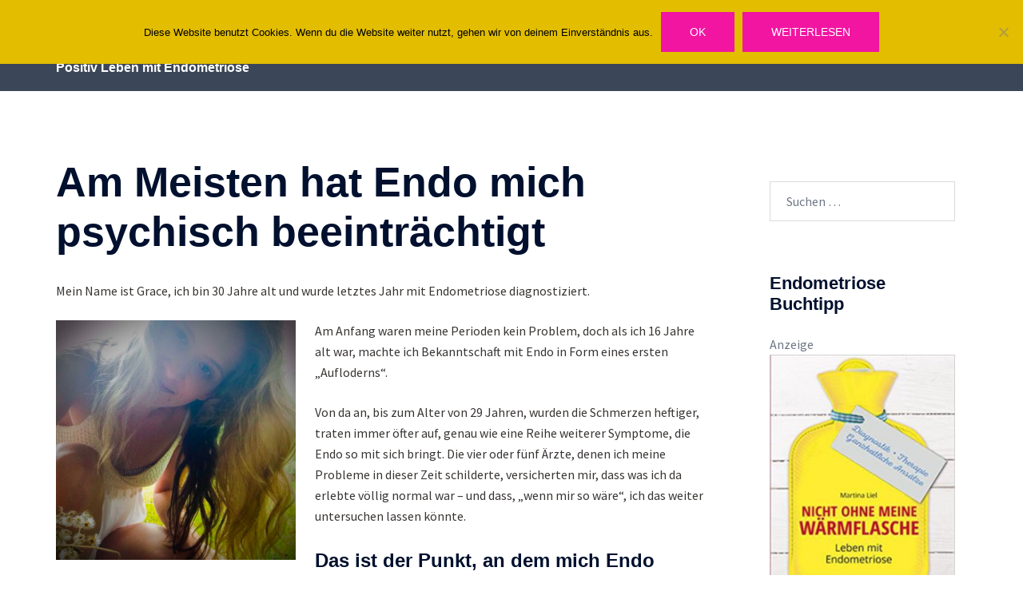

--- FILE ---
content_type: text/html; charset=UTF-8
request_url: https://www.endohilfe.de/erfahrungsberichte/gracie-kerr/
body_size: 18378
content:
<!DOCTYPE html>
<html lang="de">
<head>
<meta charset="UTF-8">
<meta name="viewport" content="width=device-width, initial-scale=1">
<link rel="profile" href="http://gmpg.org/xfn/11">
<link rel="pingback" href="https://www.endohilfe.de/xmlrpc.php">

<title>Am Meisten hat Endo mich psychisch beeinträchtigt &#8211; EndoHilfe</title>
<link href="https://www.endohilfe.de/wp-content/plugins/shariff-sharing/dep/shariff.complete.css" rel="stylesheet">
<meta name='robots' content='max-image-preview:large' />
	<style>img:is([sizes="auto" i], [sizes^="auto," i]) { contain-intrinsic-size: 3000px 1500px }</style>
	<link rel='dns-prefetch' href='//fonts.googleapis.com' />
<link rel="alternate" type="application/rss+xml" title="EndoHilfe &raquo; Feed" href="https://www.endohilfe.de/feed/" />
<link rel="alternate" type="application/rss+xml" title="EndoHilfe &raquo; Kommentar-Feed" href="https://www.endohilfe.de/comments/feed/" />

<link rel="alternate" type="application/rss+xml" title="Podcast Feed: EndoHilfe (MP3 Feed)" href="https://www.endohilfe.de/feed/mp3/" />
<link rel="alternate" type="application/rss+xml" title="Podcast Feed: EndoHilfe (AAC-Feed)" href="https://www.endohilfe.de/feed/aac/" />
<link rel="alternate" type="application/rss+xml" title="Podcast Feed: EndoHilfe (OPUS-Feed)" href="https://www.endohilfe.de/feed/opus/" />
<link rel='stylesheet' id='podlove-frontend-css-css' href='https://www.endohilfe.de/wp-content/plugins/podlove-podcasting-plugin-for-wordpress/css/frontend.css?ver=1.0' type='text/css' media='all' />
<link rel='stylesheet' id='podlove-admin-font-css' href='https://www.endohilfe.de/wp-content/plugins/podlove-podcasting-plugin-for-wordpress/css/admin-font.css?ver=4.3.0' type='text/css' media='all' />
<link rel='stylesheet' id='sydney-bootstrap-css' href='https://www.endohilfe.de/wp-content/themes/sydney/css/bootstrap/bootstrap.min.css?ver=1' type='text/css' media='all' />
<link rel='stylesheet' id='wp-block-library-css' href='https://www.endohilfe.de/wp-includes/css/dist/block-library/style.min.css?ver=6.8.3' type='text/css' media='all' />
<style id='wp-block-library-inline-css' type='text/css'>
.wp-block-image.is-style-sydney-rounded img { border-radius:30px; }
.wp-block-gallery.is-style-sydney-rounded img { border-radius:30px; }
</style>
<style id='global-styles-inline-css' type='text/css'>
:root{--wp--preset--aspect-ratio--square: 1;--wp--preset--aspect-ratio--4-3: 4/3;--wp--preset--aspect-ratio--3-4: 3/4;--wp--preset--aspect-ratio--3-2: 3/2;--wp--preset--aspect-ratio--2-3: 2/3;--wp--preset--aspect-ratio--16-9: 16/9;--wp--preset--aspect-ratio--9-16: 9/16;--wp--preset--color--black: #000000;--wp--preset--color--cyan-bluish-gray: #abb8c3;--wp--preset--color--white: #ffffff;--wp--preset--color--pale-pink: #f78da7;--wp--preset--color--vivid-red: #cf2e2e;--wp--preset--color--luminous-vivid-orange: #ff6900;--wp--preset--color--luminous-vivid-amber: #fcb900;--wp--preset--color--light-green-cyan: #7bdcb5;--wp--preset--color--vivid-green-cyan: #00d084;--wp--preset--color--pale-cyan-blue: #8ed1fc;--wp--preset--color--vivid-cyan-blue: #0693e3;--wp--preset--color--vivid-purple: #9b51e0;--wp--preset--color--global-color-1: var(--sydney-global-color-1);--wp--preset--color--global-color-2: var(--sydney-global-color-2);--wp--preset--color--global-color-3: var(--sydney-global-color-3);--wp--preset--color--global-color-4: var(--sydney-global-color-4);--wp--preset--color--global-color-5: var(--sydney-global-color-5);--wp--preset--color--global-color-6: var(--sydney-global-color-6);--wp--preset--color--global-color-7: var(--sydney-global-color-7);--wp--preset--color--global-color-8: var(--sydney-global-color-8);--wp--preset--color--global-color-9: var(--sydney-global-color-9);--wp--preset--gradient--vivid-cyan-blue-to-vivid-purple: linear-gradient(135deg,rgba(6,147,227,1) 0%,rgb(155,81,224) 100%);--wp--preset--gradient--light-green-cyan-to-vivid-green-cyan: linear-gradient(135deg,rgb(122,220,180) 0%,rgb(0,208,130) 100%);--wp--preset--gradient--luminous-vivid-amber-to-luminous-vivid-orange: linear-gradient(135deg,rgba(252,185,0,1) 0%,rgba(255,105,0,1) 100%);--wp--preset--gradient--luminous-vivid-orange-to-vivid-red: linear-gradient(135deg,rgba(255,105,0,1) 0%,rgb(207,46,46) 100%);--wp--preset--gradient--very-light-gray-to-cyan-bluish-gray: linear-gradient(135deg,rgb(238,238,238) 0%,rgb(169,184,195) 100%);--wp--preset--gradient--cool-to-warm-spectrum: linear-gradient(135deg,rgb(74,234,220) 0%,rgb(151,120,209) 20%,rgb(207,42,186) 40%,rgb(238,44,130) 60%,rgb(251,105,98) 80%,rgb(254,248,76) 100%);--wp--preset--gradient--blush-light-purple: linear-gradient(135deg,rgb(255,206,236) 0%,rgb(152,150,240) 100%);--wp--preset--gradient--blush-bordeaux: linear-gradient(135deg,rgb(254,205,165) 0%,rgb(254,45,45) 50%,rgb(107,0,62) 100%);--wp--preset--gradient--luminous-dusk: linear-gradient(135deg,rgb(255,203,112) 0%,rgb(199,81,192) 50%,rgb(65,88,208) 100%);--wp--preset--gradient--pale-ocean: linear-gradient(135deg,rgb(255,245,203) 0%,rgb(182,227,212) 50%,rgb(51,167,181) 100%);--wp--preset--gradient--electric-grass: linear-gradient(135deg,rgb(202,248,128) 0%,rgb(113,206,126) 100%);--wp--preset--gradient--midnight: linear-gradient(135deg,rgb(2,3,129) 0%,rgb(40,116,252) 100%);--wp--preset--font-size--small: 13px;--wp--preset--font-size--medium: 20px;--wp--preset--font-size--large: 36px;--wp--preset--font-size--x-large: 42px;--wp--preset--spacing--20: 10px;--wp--preset--spacing--30: 20px;--wp--preset--spacing--40: 30px;--wp--preset--spacing--50: clamp(30px, 5vw, 60px);--wp--preset--spacing--60: clamp(30px, 7vw, 80px);--wp--preset--spacing--70: clamp(50px, 7vw, 100px);--wp--preset--spacing--80: clamp(50px, 10vw, 120px);--wp--preset--shadow--natural: 6px 6px 9px rgba(0, 0, 0, 0.2);--wp--preset--shadow--deep: 12px 12px 50px rgba(0, 0, 0, 0.4);--wp--preset--shadow--sharp: 6px 6px 0px rgba(0, 0, 0, 0.2);--wp--preset--shadow--outlined: 6px 6px 0px -3px rgba(255, 255, 255, 1), 6px 6px rgba(0, 0, 0, 1);--wp--preset--shadow--crisp: 6px 6px 0px rgba(0, 0, 0, 1);}:root { --wp--style--global--content-size: 740px;--wp--style--global--wide-size: 1140px; }:where(body) { margin: 0; }.wp-site-blocks { padding-top: var(--wp--style--root--padding-top); padding-bottom: var(--wp--style--root--padding-bottom); }.has-global-padding { padding-right: var(--wp--style--root--padding-right); padding-left: var(--wp--style--root--padding-left); }.has-global-padding > .alignfull { margin-right: calc(var(--wp--style--root--padding-right) * -1); margin-left: calc(var(--wp--style--root--padding-left) * -1); }.has-global-padding :where(:not(.alignfull.is-layout-flow) > .has-global-padding:not(.wp-block-block, .alignfull)) { padding-right: 0; padding-left: 0; }.has-global-padding :where(:not(.alignfull.is-layout-flow) > .has-global-padding:not(.wp-block-block, .alignfull)) > .alignfull { margin-left: 0; margin-right: 0; }.wp-site-blocks > .alignleft { float: left; margin-right: 2em; }.wp-site-blocks > .alignright { float: right; margin-left: 2em; }.wp-site-blocks > .aligncenter { justify-content: center; margin-left: auto; margin-right: auto; }:where(.wp-site-blocks) > * { margin-block-start: 24px; margin-block-end: 0; }:where(.wp-site-blocks) > :first-child { margin-block-start: 0; }:where(.wp-site-blocks) > :last-child { margin-block-end: 0; }:root { --wp--style--block-gap: 24px; }:root :where(.is-layout-flow) > :first-child{margin-block-start: 0;}:root :where(.is-layout-flow) > :last-child{margin-block-end: 0;}:root :where(.is-layout-flow) > *{margin-block-start: 24px;margin-block-end: 0;}:root :where(.is-layout-constrained) > :first-child{margin-block-start: 0;}:root :where(.is-layout-constrained) > :last-child{margin-block-end: 0;}:root :where(.is-layout-constrained) > *{margin-block-start: 24px;margin-block-end: 0;}:root :where(.is-layout-flex){gap: 24px;}:root :where(.is-layout-grid){gap: 24px;}.is-layout-flow > .alignleft{float: left;margin-inline-start: 0;margin-inline-end: 2em;}.is-layout-flow > .alignright{float: right;margin-inline-start: 2em;margin-inline-end: 0;}.is-layout-flow > .aligncenter{margin-left: auto !important;margin-right: auto !important;}.is-layout-constrained > .alignleft{float: left;margin-inline-start: 0;margin-inline-end: 2em;}.is-layout-constrained > .alignright{float: right;margin-inline-start: 2em;margin-inline-end: 0;}.is-layout-constrained > .aligncenter{margin-left: auto !important;margin-right: auto !important;}.is-layout-constrained > :where(:not(.alignleft):not(.alignright):not(.alignfull)){max-width: var(--wp--style--global--content-size);margin-left: auto !important;margin-right: auto !important;}.is-layout-constrained > .alignwide{max-width: var(--wp--style--global--wide-size);}body .is-layout-flex{display: flex;}.is-layout-flex{flex-wrap: wrap;align-items: center;}.is-layout-flex > :is(*, div){margin: 0;}body .is-layout-grid{display: grid;}.is-layout-grid > :is(*, div){margin: 0;}body{--wp--style--root--padding-top: 0px;--wp--style--root--padding-right: 0px;--wp--style--root--padding-bottom: 0px;--wp--style--root--padding-left: 0px;}a:where(:not(.wp-element-button)){text-decoration: underline;}:root :where(.wp-element-button, .wp-block-button__link){background-color: #32373c;border-width: 0;color: #fff;font-family: inherit;font-size: inherit;line-height: inherit;padding: calc(0.667em + 2px) calc(1.333em + 2px);text-decoration: none;}.has-black-color{color: var(--wp--preset--color--black) !important;}.has-cyan-bluish-gray-color{color: var(--wp--preset--color--cyan-bluish-gray) !important;}.has-white-color{color: var(--wp--preset--color--white) !important;}.has-pale-pink-color{color: var(--wp--preset--color--pale-pink) !important;}.has-vivid-red-color{color: var(--wp--preset--color--vivid-red) !important;}.has-luminous-vivid-orange-color{color: var(--wp--preset--color--luminous-vivid-orange) !important;}.has-luminous-vivid-amber-color{color: var(--wp--preset--color--luminous-vivid-amber) !important;}.has-light-green-cyan-color{color: var(--wp--preset--color--light-green-cyan) !important;}.has-vivid-green-cyan-color{color: var(--wp--preset--color--vivid-green-cyan) !important;}.has-pale-cyan-blue-color{color: var(--wp--preset--color--pale-cyan-blue) !important;}.has-vivid-cyan-blue-color{color: var(--wp--preset--color--vivid-cyan-blue) !important;}.has-vivid-purple-color{color: var(--wp--preset--color--vivid-purple) !important;}.has-global-color-1-color{color: var(--wp--preset--color--global-color-1) !important;}.has-global-color-2-color{color: var(--wp--preset--color--global-color-2) !important;}.has-global-color-3-color{color: var(--wp--preset--color--global-color-3) !important;}.has-global-color-4-color{color: var(--wp--preset--color--global-color-4) !important;}.has-global-color-5-color{color: var(--wp--preset--color--global-color-5) !important;}.has-global-color-6-color{color: var(--wp--preset--color--global-color-6) !important;}.has-global-color-7-color{color: var(--wp--preset--color--global-color-7) !important;}.has-global-color-8-color{color: var(--wp--preset--color--global-color-8) !important;}.has-global-color-9-color{color: var(--wp--preset--color--global-color-9) !important;}.has-black-background-color{background-color: var(--wp--preset--color--black) !important;}.has-cyan-bluish-gray-background-color{background-color: var(--wp--preset--color--cyan-bluish-gray) !important;}.has-white-background-color{background-color: var(--wp--preset--color--white) !important;}.has-pale-pink-background-color{background-color: var(--wp--preset--color--pale-pink) !important;}.has-vivid-red-background-color{background-color: var(--wp--preset--color--vivid-red) !important;}.has-luminous-vivid-orange-background-color{background-color: var(--wp--preset--color--luminous-vivid-orange) !important;}.has-luminous-vivid-amber-background-color{background-color: var(--wp--preset--color--luminous-vivid-amber) !important;}.has-light-green-cyan-background-color{background-color: var(--wp--preset--color--light-green-cyan) !important;}.has-vivid-green-cyan-background-color{background-color: var(--wp--preset--color--vivid-green-cyan) !important;}.has-pale-cyan-blue-background-color{background-color: var(--wp--preset--color--pale-cyan-blue) !important;}.has-vivid-cyan-blue-background-color{background-color: var(--wp--preset--color--vivid-cyan-blue) !important;}.has-vivid-purple-background-color{background-color: var(--wp--preset--color--vivid-purple) !important;}.has-global-color-1-background-color{background-color: var(--wp--preset--color--global-color-1) !important;}.has-global-color-2-background-color{background-color: var(--wp--preset--color--global-color-2) !important;}.has-global-color-3-background-color{background-color: var(--wp--preset--color--global-color-3) !important;}.has-global-color-4-background-color{background-color: var(--wp--preset--color--global-color-4) !important;}.has-global-color-5-background-color{background-color: var(--wp--preset--color--global-color-5) !important;}.has-global-color-6-background-color{background-color: var(--wp--preset--color--global-color-6) !important;}.has-global-color-7-background-color{background-color: var(--wp--preset--color--global-color-7) !important;}.has-global-color-8-background-color{background-color: var(--wp--preset--color--global-color-8) !important;}.has-global-color-9-background-color{background-color: var(--wp--preset--color--global-color-9) !important;}.has-black-border-color{border-color: var(--wp--preset--color--black) !important;}.has-cyan-bluish-gray-border-color{border-color: var(--wp--preset--color--cyan-bluish-gray) !important;}.has-white-border-color{border-color: var(--wp--preset--color--white) !important;}.has-pale-pink-border-color{border-color: var(--wp--preset--color--pale-pink) !important;}.has-vivid-red-border-color{border-color: var(--wp--preset--color--vivid-red) !important;}.has-luminous-vivid-orange-border-color{border-color: var(--wp--preset--color--luminous-vivid-orange) !important;}.has-luminous-vivid-amber-border-color{border-color: var(--wp--preset--color--luminous-vivid-amber) !important;}.has-light-green-cyan-border-color{border-color: var(--wp--preset--color--light-green-cyan) !important;}.has-vivid-green-cyan-border-color{border-color: var(--wp--preset--color--vivid-green-cyan) !important;}.has-pale-cyan-blue-border-color{border-color: var(--wp--preset--color--pale-cyan-blue) !important;}.has-vivid-cyan-blue-border-color{border-color: var(--wp--preset--color--vivid-cyan-blue) !important;}.has-vivid-purple-border-color{border-color: var(--wp--preset--color--vivid-purple) !important;}.has-global-color-1-border-color{border-color: var(--wp--preset--color--global-color-1) !important;}.has-global-color-2-border-color{border-color: var(--wp--preset--color--global-color-2) !important;}.has-global-color-3-border-color{border-color: var(--wp--preset--color--global-color-3) !important;}.has-global-color-4-border-color{border-color: var(--wp--preset--color--global-color-4) !important;}.has-global-color-5-border-color{border-color: var(--wp--preset--color--global-color-5) !important;}.has-global-color-6-border-color{border-color: var(--wp--preset--color--global-color-6) !important;}.has-global-color-7-border-color{border-color: var(--wp--preset--color--global-color-7) !important;}.has-global-color-8-border-color{border-color: var(--wp--preset--color--global-color-8) !important;}.has-global-color-9-border-color{border-color: var(--wp--preset--color--global-color-9) !important;}.has-vivid-cyan-blue-to-vivid-purple-gradient-background{background: var(--wp--preset--gradient--vivid-cyan-blue-to-vivid-purple) !important;}.has-light-green-cyan-to-vivid-green-cyan-gradient-background{background: var(--wp--preset--gradient--light-green-cyan-to-vivid-green-cyan) !important;}.has-luminous-vivid-amber-to-luminous-vivid-orange-gradient-background{background: var(--wp--preset--gradient--luminous-vivid-amber-to-luminous-vivid-orange) !important;}.has-luminous-vivid-orange-to-vivid-red-gradient-background{background: var(--wp--preset--gradient--luminous-vivid-orange-to-vivid-red) !important;}.has-very-light-gray-to-cyan-bluish-gray-gradient-background{background: var(--wp--preset--gradient--very-light-gray-to-cyan-bluish-gray) !important;}.has-cool-to-warm-spectrum-gradient-background{background: var(--wp--preset--gradient--cool-to-warm-spectrum) !important;}.has-blush-light-purple-gradient-background{background: var(--wp--preset--gradient--blush-light-purple) !important;}.has-blush-bordeaux-gradient-background{background: var(--wp--preset--gradient--blush-bordeaux) !important;}.has-luminous-dusk-gradient-background{background: var(--wp--preset--gradient--luminous-dusk) !important;}.has-pale-ocean-gradient-background{background: var(--wp--preset--gradient--pale-ocean) !important;}.has-electric-grass-gradient-background{background: var(--wp--preset--gradient--electric-grass) !important;}.has-midnight-gradient-background{background: var(--wp--preset--gradient--midnight) !important;}.has-small-font-size{font-size: var(--wp--preset--font-size--small) !important;}.has-medium-font-size{font-size: var(--wp--preset--font-size--medium) !important;}.has-large-font-size{font-size: var(--wp--preset--font-size--large) !important;}.has-x-large-font-size{font-size: var(--wp--preset--font-size--x-large) !important;}
:root :where(.wp-block-pullquote){font-size: 1.5em;line-height: 1.6;}
</style>
<link rel='stylesheet' id='contact-form-7-css' href='https://www.endohilfe.de/wp-content/plugins/contact-form-7/includes/css/styles.css?ver=6.1.3' type='text/css' media='all' />
<link rel='stylesheet' id='cookie-notice-front-css' href='https://www.endohilfe.de/wp-content/plugins/cookie-notice/css/front.min.css?ver=2.5.8' type='text/css' media='all' />
<link rel='stylesheet' id='sydney-google-fonts-css' href='https://fonts.googleapis.com/css2?family=Source+Sans+Pro%3Awght%40400&#038;display=swap&#038;ver=20250902' type='text/css' media='all' />
<link rel='stylesheet' id='sydney-style-css' href='https://www.endohilfe.de/wp-content/themes/sydney/style.css?ver=20230821' type='text/css' media='all' />
<!--[if lte IE 9]>
<link rel='stylesheet' id='sydney-ie9-css' href='https://www.endohilfe.de/wp-content/themes/sydney/css/ie9.css?ver=20250902' type='text/css' media='all' />
<![endif]-->
<link rel='stylesheet' id='sydney-style-min-css' href='https://www.endohilfe.de/wp-content/themes/sydney/css/styles.min.css?ver=20250404' type='text/css' media='all' />
<style id='sydney-style-min-inline-css' type='text/css'>
.site-header{background-color:rgba(38,50,70,0.9);}.woocommerce ul.products li.product{text-align:center;}html{scroll-behavior:smooth;}.header-image{background-size:cover;}.header-image{height:300px;}:root{--sydney-global-color-1:#f215a1;--sydney-global-color-2:#b73d3d;--sydney-global-color-3:#233452;--sydney-global-color-4:#00102E;--sydney-global-color-5:#6d7685;--sydney-global-color-6:#00102E;--sydney-global-color-7:#F4F5F7;--sydney-global-color-8:#dbdbdb;--sydney-global-color-9:#ffffff;}.llms-student-dashboard .llms-button-secondary:hover,.llms-button-action:hover,.read-more-gt,.widget-area .widget_fp_social a,#mainnav ul li a:hover,.sydney_contact_info_widget span,.roll-team .team-content .name,.roll-team .team-item .team-pop .team-social li:hover a,.roll-infomation li.address:before,.roll-infomation li.phone:before,.roll-infomation li.email:before,.roll-testimonials .name,.roll-button.border,.roll-button:hover,.roll-icon-list .icon i,.roll-icon-list .content h3 a:hover,.roll-icon-box.white .content h3 a,.roll-icon-box .icon i,.roll-icon-box .content h3 a:hover,.switcher-container .switcher-icon a:focus,.go-top:hover,.hentry .meta-post a:hover,#mainnav > ul > li > a.active,#mainnav > ul > li > a:hover,button:hover,input[type="button"]:hover,input[type="reset"]:hover,input[type="submit"]:hover,.text-color,.social-menu-widget a,.social-menu-widget a:hover,.archive .team-social li a,a,h1 a,h2 a,h3 a,h4 a,h5 a,h6 a,.classic-alt .meta-post a,.single .hentry .meta-post a,.content-area.modern .hentry .meta-post span:before,.content-area.modern .post-cat{color:var(--sydney-global-color-1)}.llms-student-dashboard .llms-button-secondary,.llms-button-action,.woocommerce #respond input#submit,.woocommerce a.button,.woocommerce button.button,.woocommerce input.button,.project-filter li a.active,.project-filter li a:hover,.preloader .pre-bounce1,.preloader .pre-bounce2,.roll-team .team-item .team-pop,.roll-progress .progress-animate,.roll-socials li a:hover,.roll-project .project-item .project-pop,.roll-project .project-filter li.active,.roll-project .project-filter li:hover,.roll-button.light:hover,.roll-button.border:hover,.roll-button,.roll-icon-box.white .icon,.owl-theme .owl-controls .owl-page.active span,.owl-theme .owl-controls.clickable .owl-page:hover span,.go-top,.bottom .socials li:hover a,.sidebar .widget:before,.blog-pagination ul li.active,.blog-pagination ul li:hover a,.content-area .hentry:after,.text-slider .maintitle:after,.error-wrap #search-submit:hover,#mainnav .sub-menu li:hover > a,#mainnav ul li ul:after,button,input[type="button"],input[type="reset"],input[type="submit"],.panel-grid-cell .widget-title:after,.cart-amount{background-color:var(--sydney-global-color-1)}.llms-student-dashboard .llms-button-secondary,.llms-student-dashboard .llms-button-secondary:hover,.llms-button-action,.llms-button-action:hover,.roll-socials li a:hover,.roll-socials li a,.roll-button.light:hover,.roll-button.border,.roll-button,.roll-icon-list .icon,.roll-icon-box .icon,.owl-theme .owl-controls .owl-page span,.comment .comment-detail,.widget-tags .tag-list a:hover,.blog-pagination ul li,.error-wrap #search-submit:hover,textarea:focus,input[type="text"]:focus,input[type="password"]:focus,input[type="date"]:focus,input[type="number"]:focus,input[type="email"]:focus,input[type="url"]:focus,input[type="search"]:focus,input[type="tel"]:focus,button,input[type="button"],input[type="reset"],input[type="submit"],.archive .team-social li a{border-color:var(--sydney-global-color-1)}.sydney_contact_info_widget span{fill:var(--sydney-global-color-1);}.go-top:hover svg{stroke:var(--sydney-global-color-1);}.site-header.float-header{background-color:rgba(0,0,0,0.9);}@media only screen and (max-width:1024px){.site-header{background-color:#000000;}}#mainnav ul li a,#mainnav ul li::before{color:#ffffff}#mainnav .sub-menu li a{color:#ffffff}#mainnav .sub-menu li a{background:#1c1c1c}.text-slider .maintitle,.text-slider .subtitle{color:#ffffff}body{color:#383533}#secondary{background-color:#ffffff}#secondary,#secondary a:not(.wp-block-button__link){color:#6d7685}.btn-menu .sydney-svg-icon{fill:#f3bb07}#mainnav ul li a:hover,.main-header #mainnav .menu > li > a:hover{color:#f3bb07}.overlay{background-color:#000000}.page-wrap{padding-top:83px;}.page-wrap{padding-bottom:100px;}@media only screen and (max-width:1025px){.mobile-slide{display:block;}.slide-item{background-image:none !important;}.header-slider{}.slide-item{height:auto !important;}.slide-inner{min-height:initial;}}.go-top.show{border-radius:2px;bottom:10px;}.go-top.position-right{right:20px;}.go-top.position-left{left:20px;}.go-top{background-color:;}.go-top:hover{background-color:;}.go-top{color:;}.go-top svg{stroke:;}.go-top:hover{color:;}.go-top:hover svg{stroke:;}.go-top .sydney-svg-icon,.go-top .sydney-svg-icon svg{width:16px;height:16px;}.go-top{padding:15px;}@media (min-width:992px){.site-info{font-size:16px;}}@media (min-width:576px) and (max-width:991px){.site-info{font-size:16px;}}@media (max-width:575px){.site-info{font-size:16px;}}.site-info{border-top:0;}.footer-widgets-grid{gap:30px;}@media (min-width:992px){.footer-widgets-grid{padding-top:95px;padding-bottom:95px;}}@media (min-width:576px) and (max-width:991px){.footer-widgets-grid{padding-top:60px;padding-bottom:60px;}}@media (max-width:575px){.footer-widgets-grid{padding-top:60px;padding-bottom:60px;}}@media (min-width:992px){.sidebar-column .widget .widget-title{font-size:22px;}}@media (min-width:576px) and (max-width:991px){.sidebar-column .widget .widget-title{font-size:22px;}}@media (max-width:575px){.sidebar-column .widget .widget-title{font-size:22px;}}@media (min-width:992px){.footer-widgets{font-size:16px;}}@media (min-width:576px) and (max-width:991px){.footer-widgets{font-size:16px;}}@media (max-width:575px){.footer-widgets{font-size:16px;}}.footer-widgets{background-color:;}.sidebar-column .widget .widget-title{color:;}.sidebar-column .widget h1,.sidebar-column .widget h2,.sidebar-column .widget h3,.sidebar-column .widget h4,.sidebar-column .widget h5,.sidebar-column .widget h6{color:;}.sidebar-column .widget{color:#f3bb07;}#sidebar-footer .widget a{color:;}#sidebar-footer .widget a:hover{color:;}.site-footer{background-color:;}.site-info,.site-info a{color:;}.site-info .sydney-svg-icon svg{fill:;}.site-info{padding-top:20px;padding-bottom:20px;}@media (min-width:992px){button,.roll-button,a.button,.wp-block-button__link,.wp-block-button.is-style-outline a,input[type="button"],input[type="reset"],input[type="submit"]{padding-top:12px;padding-bottom:12px;}}@media (min-width:576px) and (max-width:991px){button,.roll-button,a.button,.wp-block-button__link,.wp-block-button.is-style-outline a,input[type="button"],input[type="reset"],input[type="submit"]{padding-top:12px;padding-bottom:12px;}}@media (max-width:575px){button,.roll-button,a.button,.wp-block-button__link,.wp-block-button.is-style-outline a,input[type="button"],input[type="reset"],input[type="submit"]{padding-top:12px;padding-bottom:12px;}}@media (min-width:992px){button,.roll-button,a.button,.wp-block-button__link,.wp-block-button.is-style-outline a,input[type="button"],input[type="reset"],input[type="submit"]{padding-left:35px;padding-right:35px;}}@media (min-width:576px) and (max-width:991px){button,.roll-button,a.button,.wp-block-button__link,.wp-block-button.is-style-outline a,input[type="button"],input[type="reset"],input[type="submit"]{padding-left:35px;padding-right:35px;}}@media (max-width:575px){button,.roll-button,a.button,.wp-block-button__link,.wp-block-button.is-style-outline a,input[type="button"],input[type="reset"],input[type="submit"]{padding-left:35px;padding-right:35px;}}button,.roll-button,a.button,.wp-block-button__link,input[type="button"],input[type="reset"],input[type="submit"]{border-radius:0;}@media (min-width:992px){button,.roll-button,a.button,.wp-block-button__link,input[type="button"],input[type="reset"],input[type="submit"]{font-size:14px;}}@media (min-width:576px) and (max-width:991px){button,.roll-button,a.button,.wp-block-button__link,input[type="button"],input[type="reset"],input[type="submit"]{font-size:14px;}}@media (max-width:575px){button,.roll-button,a.button,.wp-block-button__link,input[type="button"],input[type="reset"],input[type="submit"]{font-size:14px;}}button,.roll-button,a.button,.wp-block-button__link,input[type="button"],input[type="reset"],input[type="submit"]{text-transform:uppercase;}button,.wp-element-button,div.wpforms-container-full:not(.wpforms-block) .wpforms-form input[type=submit],div.wpforms-container-full:not(.wpforms-block) .wpforms-form button[type=submit],div.wpforms-container-full:not(.wpforms-block) .wpforms-form .wpforms-page-button,.roll-button,a.button,.wp-block-button__link,input[type="button"],input[type="reset"],input[type="submit"]{background-color:;}button:hover,.wp-element-button:hover,div.wpforms-container-full:not(.wpforms-block) .wpforms-form input[type=submit]:hover,div.wpforms-container-full:not(.wpforms-block) .wpforms-form button[type=submit]:hover,div.wpforms-container-full:not(.wpforms-block) .wpforms-form .wpforms-page-button:hover,.roll-button:hover,a.button:hover,.wp-block-button__link:hover,input[type="button"]:hover,input[type="reset"]:hover,input[type="submit"]:hover{background-color:;}button,#sidebar-footer a.wp-block-button__link,.wp-element-button,div.wpforms-container-full:not(.wpforms-block) .wpforms-form input[type=submit],div.wpforms-container-full:not(.wpforms-block) .wpforms-form button[type=submit],div.wpforms-container-full:not(.wpforms-block) .wpforms-form .wpforms-page-button,.checkout-button.button,a.button,.wp-block-button__link,input[type="button"],input[type="reset"],input[type="submit"]{color:;}button:hover,#sidebar-footer .wp-block-button__link:hover,.wp-element-button:hover,div.wpforms-container-full:not(.wpforms-block) .wpforms-form input[type=submit]:hover,div.wpforms-container-full:not(.wpforms-block) .wpforms-form button[type=submit]:hover,div.wpforms-container-full:not(.wpforms-block) .wpforms-form .wpforms-page-button:hover,.roll-button:hover,a.button:hover,.wp-block-button__link:hover,input[type="button"]:hover,input[type="reset"]:hover,input[type="submit"]:hover{color:;}.is-style-outline .wp-block-button__link,div.wpforms-container-full:not(.wpforms-block) .wpforms-form input[type=submit],div.wpforms-container-full:not(.wpforms-block) .wpforms-form button[type=submit],div.wpforms-container-full:not(.wpforms-block) .wpforms-form .wpforms-page-button,.roll-button,.wp-block-button__link.is-style-outline,button,a.button,.wp-block-button__link,input[type="button"],input[type="reset"],input[type="submit"]{border-color:;}button:hover,div.wpforms-container-full:not(.wpforms-block) .wpforms-form input[type=submit]:hover,div.wpforms-container-full:not(.wpforms-block) .wpforms-form button[type=submit]:hover,div.wpforms-container-full:not(.wpforms-block) .wpforms-form .wpforms-page-button:hover,.roll-button:hover,a.button:hover,.wp-block-button__link:hover,input[type="button"]:hover,input[type="reset"]:hover,input[type="submit"]:hover{border-color:;}.posts-layout .list-image{width:30%;}.posts-layout .list-content{width:70%;}.content-area:not(.layout4):not(.layout6) .posts-layout .entry-thumb{margin:0 0 24px 0;}.layout4 .entry-thumb,.layout6 .entry-thumb{margin:0 24px 0 0;}.layout6 article:nth-of-type(even) .list-image .entry-thumb{margin:0 0 0 24px;}.posts-layout .entry-header{margin-bottom:24px;}.posts-layout .entry-meta.below-excerpt{margin:15px 0 0;}.posts-layout .entry-meta.above-title{margin:0 0 15px;}.single .entry-header .entry-title{color:;}.single .entry-header .entry-meta,.single .entry-header .entry-meta a{color:;}@media (min-width:992px){.single .entry-meta{font-size:12px;}}@media (min-width:576px) and (max-width:991px){.single .entry-meta{font-size:12px;}}@media (max-width:575px){.single .entry-meta{font-size:12px;}}@media (min-width:992px){.single .entry-header .entry-title{font-size:48px;}}@media (min-width:576px) and (max-width:991px){.single .entry-header .entry-title{font-size:32px;}}@media (max-width:575px){.single .entry-header .entry-title{font-size:32px;}}.posts-layout .entry-post{color:#233452;}.posts-layout .entry-title a{color:#00102E;}.posts-layout .author,.posts-layout .entry-meta a{color:#6d7685;}@media (min-width:992px){.posts-layout .entry-post{font-size:16px;}}@media (min-width:576px) and (max-width:991px){.posts-layout .entry-post{font-size:16px;}}@media (max-width:575px){.posts-layout .entry-post{font-size:16px;}}@media (min-width:992px){.posts-layout .entry-meta{font-size:12px;}}@media (min-width:576px) and (max-width:991px){.posts-layout .entry-meta{font-size:12px;}}@media (max-width:575px){.posts-layout .entry-meta{font-size:12px;}}@media (min-width:992px){.posts-layout .entry-title{font-size:32px;}}@media (min-width:576px) and (max-width:991px){.posts-layout .entry-title{font-size:32px;}}@media (max-width:575px){.posts-layout .entry-title{font-size:32px;}}.single .entry-header{margin-bottom:40px;}.single .entry-thumb{margin-bottom:40px;}.single .entry-meta-above{margin-bottom:24px;}.single .entry-meta-below{margin-top:24px;}@media (min-width:992px){.custom-logo-link img{max-width:180px;}}@media (min-width:576px) and (max-width:991px){.custom-logo-link img{max-width:100px;}}@media (max-width:575px){.custom-logo-link img{max-width:100px;}}.main-header,.bottom-header-row{border-bottom:0 solid rgba(255,255,255,0.1);}.header_layout_3,.header_layout_4,.header_layout_5{border-bottom:1px solid rgba(255,255,255,0.1);}.main-header:not(.sticky-active),.header-search-form{background-color:;}.main-header.sticky-active{background-color:;}.main-header .site-title a,.main-header .site-description,.main-header #mainnav .menu > li > a,#mainnav .nav-menu > li > a,.main-header .header-contact a{color:;}.main-header .sydney-svg-icon svg,.main-header .dropdown-symbol .sydney-svg-icon svg{fill:;}.sticky-active .main-header .site-title a,.sticky-active .main-header .site-description,.sticky-active .main-header #mainnav .menu > li > a,.sticky-active .main-header .header-contact a,.sticky-active .main-header .logout-link,.sticky-active .main-header .html-item,.sticky-active .main-header .sydney-login-toggle{color:;}.sticky-active .main-header .sydney-svg-icon svg,.sticky-active .main-header .dropdown-symbol .sydney-svg-icon svg{fill:;}.bottom-header-row{background-color:;}.bottom-header-row,.bottom-header-row .header-contact a,.bottom-header-row #mainnav .menu > li > a{color:;}.bottom-header-row #mainnav .menu > li > a:hover{color:;}.bottom-header-row .header-item svg,.dropdown-symbol .sydney-svg-icon svg{fill:;}.main-header .site-header-inner,.main-header .top-header-row{padding-top:15px;padding-bottom:15px;}.bottom-header-inner{padding-top:15px;padding-bottom:15px;}.bottom-header-row #mainnav ul ul li,.main-header #mainnav ul ul li{background-color:;}.bottom-header-row #mainnav ul ul li a,.bottom-header-row #mainnav ul ul li:hover a,.main-header #mainnav ul ul li:hover a,.main-header #mainnav ul ul li a{color:;}.bottom-header-row #mainnav ul ul li svg,.main-header #mainnav ul ul li svg{fill:;}.header-item .sydney-svg-icon{width:px;height:px;}.header-item .sydney-svg-icon svg{max-height:-2px;}.header-search-form{background-color:;}#mainnav .sub-menu li:hover>a,.main-header #mainnav ul ul li:hover>a{color:;}.main-header-cart .count-number{color:;}.main-header-cart .widget_shopping_cart .widgettitle:after,.main-header-cart .widget_shopping_cart .woocommerce-mini-cart__buttons:before{background-color:rgba(33,33,33,0.9);}.sydney-offcanvas-menu .mainnav ul li,.mobile-header-item.offcanvas-items,.mobile-header-item.offcanvas-items .social-profile{text-align:left;}.sydney-offcanvas-menu #mainnav ul li{text-align:left;}.sydney-offcanvas-menu #mainnav ul ul a{color:;}.sydney-offcanvas-menu #mainnav > div > ul > li > a{font-size:18px;}.sydney-offcanvas-menu #mainnav ul ul li a{font-size:16px;}.sydney-offcanvas-menu .mainnav a{padding:10px 0;}#masthead-mobile{background-color:;}#masthead-mobile .site-description,#masthead-mobile a:not(.button){color:;}#masthead-mobile svg{fill:;}.mobile-header{padding-top:15px;padding-bottom:15px;}.sydney-offcanvas-menu{background-color:#00102E;}.offcanvas-header-custom-text,.sydney-offcanvas-menu,.sydney-offcanvas-menu #mainnav a:not(.button),.sydney-offcanvas-menu a:not(.button){color:#ffffff;}.sydney-offcanvas-menu svg,.sydney-offcanvas-menu .dropdown-symbol .sydney-svg-icon svg{fill:#ffffff;}@media (min-width:992px){.site-logo{max-height:100px;}}@media (min-width:576px) and (max-width:991px){.site-logo{max-height:100px;}}@media (max-width:575px){.site-logo{max-height:100px;}}.site-title a,.site-title a:visited,.main-header .site-title a,.main-header .site-title a:visited{color:#f3bb07}.site-description,.main-header .site-description{color:#ffffff}@media (min-width:992px){.site-title{font-size:42px;}}@media (min-width:576px) and (max-width:991px){.site-title{font-size:24px;}}@media (max-width:575px){.site-title{font-size:20px;}}@media (min-width:992px){.site-description{font-size:16px;}}@media (min-width:576px) and (max-width:991px){.site-description{font-size:16px;}}@media (max-width:575px){.site-description{font-size:16px;}}body{font-family:Source Sans Pro,sans-serif;font-weight:regular;}h1,h2,h3,h4,h5,h6,.site-title{text-decoration:;text-transform:;font-style:;line-height:1.2;letter-spacing:px;}@media (min-width:992px){h1:not(.site-title){font-size:52px;}}@media (min-width:576px) and (max-width:991px){h1:not(.site-title){font-size:42px;}}@media (max-width:575px){h1:not(.site-title){font-size:32px;}}@media (min-width:992px){h2{font-size:42px;}}@media (min-width:576px) and (max-width:991px){h2{font-size:32px;}}@media (max-width:575px){h2{font-size:24px;}}@media (min-width:992px){h3{font-size:32px;}}@media (min-width:576px) and (max-width:991px){h3{font-size:24px;}}@media (max-width:575px){h3{font-size:20px;}}@media (min-width:992px){h4{font-size:24px;}}@media (min-width:576px) and (max-width:991px){h4{font-size:18px;}}@media (max-width:575px){h4{font-size:16px;}}@media (min-width:992px){h5{font-size:20px;}}@media (min-width:576px) and (max-width:991px){h5{font-size:16px;}}@media (max-width:575px){h5{font-size:16px;}}@media (min-width:992px){h6{font-size:18px;}}@media (min-width:576px) and (max-width:991px){h6{font-size:16px;}}@media (max-width:575px){h6{font-size:16px;}}p,.posts-layout .entry-post{text-decoration:}body,.posts-layout .entry-post{text-transform:;font-style:;line-height:1.68;letter-spacing:px;}@media (min-width:992px){body{font-size:16px;}}@media (min-width:576px) and (max-width:991px){body{font-size:16px;}}@media (max-width:575px){body{font-size:16px;}}@media (min-width:992px){.woocommerce div.product .product-gallery-summary .entry-title{font-size:32px;}}@media (min-width:576px) and (max-width:991px){.woocommerce div.product .product-gallery-summary .entry-title{font-size:32px;}}@media (max-width:575px){.woocommerce div.product .product-gallery-summary .entry-title{font-size:32px;}}@media (min-width:992px){.woocommerce div.product .product-gallery-summary .price .amount{font-size:24px;}}@media (min-width:576px) and (max-width:991px){.woocommerce div.product .product-gallery-summary .price .amount{font-size:24px;}}@media (max-width:575px){.woocommerce div.product .product-gallery-summary .price .amount{font-size:24px;}}.woocommerce ul.products li.product .col-md-7 > *,.woocommerce ul.products li.product .col-md-8 > *,.woocommerce ul.products li.product > *{margin-bottom:12px;}.wc-block-grid__product-onsale,span.onsale{border-radius:0;top:20px!important;left:20px!important;}.wc-block-grid__product-onsale,.products span.onsale{left:auto!important;right:20px;}.wc-block-grid__product-onsale,span.onsale{color:;}.wc-block-grid__product-onsale,span.onsale{background-color:;}ul.wc-block-grid__products li.wc-block-grid__product .wc-block-grid__product-title,ul.wc-block-grid__products li.wc-block-grid__product .woocommerce-loop-product__title,ul.wc-block-grid__products li.product .wc-block-grid__product-title,ul.wc-block-grid__products li.product .woocommerce-loop-product__title,ul.products li.wc-block-grid__product .wc-block-grid__product-title,ul.products li.wc-block-grid__product .woocommerce-loop-product__title,ul.products li.product .wc-block-grid__product-title,ul.products li.product .woocommerce-loop-product__title,ul.products li.product .woocommerce-loop-category__title,.woocommerce-loop-product__title .botiga-wc-loop-product__title{color:;}a.wc-forward:not(.checkout-button){color:;}a.wc-forward:not(.checkout-button):hover{color:;}.woocommerce-pagination li .page-numbers:hover{color:;}.woocommerce-sorting-wrapper{border-color:rgba(33,33,33,0.9);}ul.products li.product-category .woocommerce-loop-category__title{text-align:center;}ul.products li.product-category > a,ul.products li.product-category > a > img{border-radius:0;}.entry-content a:not(.button):not(.elementor-button-link):not(.wp-block-button__link){color:;}.entry-content a:not(.button):not(.elementor-button-link):not(.wp-block-button__link):hover{color:;}h1{color:;}h2{color:;}h3{color:;}h4{color:;}h5{color:;}h6{color:;}div.wpforms-container-full:not(.wpforms-block) .wpforms-form input[type=date],div.wpforms-container-full:not(.wpforms-block) .wpforms-form input[type=email],div.wpforms-container-full:not(.wpforms-block) .wpforms-form input[type=number],div.wpforms-container-full:not(.wpforms-block) .wpforms-form input[type=password],div.wpforms-container-full:not(.wpforms-block) .wpforms-form input[type=search],div.wpforms-container-full:not(.wpforms-block) .wpforms-form input[type=tel],div.wpforms-container-full:not(.wpforms-block) .wpforms-form input[type=text],div.wpforms-container-full:not(.wpforms-block) .wpforms-form input[type=url],div.wpforms-container-full:not(.wpforms-block) .wpforms-form select,div.wpforms-container-full:not(.wpforms-block) .wpforms-form textarea,input[type="text"],input[type="email"],input[type="url"],input[type="password"],input[type="search"],input[type="number"],input[type="tel"],input[type="date"],textarea,select,.woocommerce .select2-container .select2-selection--single,.woocommerce-page .select2-container .select2-selection--single,input[type="text"]:focus,input[type="email"]:focus,input[type="url"]:focus,input[type="password"]:focus,input[type="search"]:focus,input[type="number"]:focus,input[type="tel"]:focus,input[type="date"]:focus,textarea:focus,select:focus,.woocommerce .select2-container .select2-selection--single:focus,.woocommerce-page .select2-container .select2-selection--single:focus,.select2-container--default .select2-selection--single .select2-selection__rendered,.wp-block-search .wp-block-search__input,.wp-block-search .wp-block-search__input:focus{color:;}div.wpforms-container-full:not(.wpforms-block) .wpforms-form input[type=date],div.wpforms-container-full:not(.wpforms-block) .wpforms-form input[type=email],div.wpforms-container-full:not(.wpforms-block) .wpforms-form input[type=number],div.wpforms-container-full:not(.wpforms-block) .wpforms-form input[type=password],div.wpforms-container-full:not(.wpforms-block) .wpforms-form input[type=search],div.wpforms-container-full:not(.wpforms-block) .wpforms-form input[type=tel],div.wpforms-container-full:not(.wpforms-block) .wpforms-form input[type=text],div.wpforms-container-full:not(.wpforms-block) .wpforms-form input[type=url],div.wpforms-container-full:not(.wpforms-block) .wpforms-form select,div.wpforms-container-full:not(.wpforms-block) .wpforms-form textarea,input[type="text"],input[type="email"],input[type="url"],input[type="password"],input[type="search"],input[type="number"],input[type="tel"],input[type="date"],textarea,select,.woocommerce .select2-container .select2-selection--single,.woocommerce-page .select2-container .select2-selection--single,.woocommerce-cart .woocommerce-cart-form .actions .coupon input[type="text"]{background-color:;}div.wpforms-container-full:not(.wpforms-block) .wpforms-form input[type=date],div.wpforms-container-full:not(.wpforms-block) .wpforms-form input[type=email],div.wpforms-container-full:not(.wpforms-block) .wpforms-form input[type=number],div.wpforms-container-full:not(.wpforms-block) .wpforms-form input[type=password],div.wpforms-container-full:not(.wpforms-block) .wpforms-form input[type=search],div.wpforms-container-full:not(.wpforms-block) .wpforms-form input[type=tel],div.wpforms-container-full:not(.wpforms-block) .wpforms-form input[type=text],div.wpforms-container-full:not(.wpforms-block) .wpforms-form input[type=url],div.wpforms-container-full:not(.wpforms-block) .wpforms-form select,div.wpforms-container-full:not(.wpforms-block) .wpforms-form textarea,input[type="text"],input[type="email"],input[type="url"],input[type="password"],input[type="search"],input[type="number"],input[type="tel"],input[type="range"],input[type="date"],input[type="month"],input[type="week"],input[type="time"],input[type="datetime"],input[type="datetime-local"],input[type="color"],textarea,select,.woocommerce .select2-container .select2-selection--single,.woocommerce-page .select2-container .select2-selection--single,.woocommerce-account fieldset,.woocommerce-account .woocommerce-form-login,.woocommerce-account .woocommerce-form-register,.woocommerce-cart .woocommerce-cart-form .actions .coupon input[type="text"],.wp-block-search .wp-block-search__input{border-color:;}input::placeholder{color:;opacity:1;}input:-ms-input-placeholder{color:;}input::-ms-input-placeholder{color:;}img{border-radius:0;}@media (min-width:992px){.wp-caption-text,figcaption{font-size:16px;}}@media (min-width:576px) and (max-width:991px){.wp-caption-text,figcaption{font-size:16px;}}@media (max-width:575px){.wp-caption-text,figcaption{font-size:16px;}}.wp-caption-text,figcaption{color:;}
</style>
<link rel='stylesheet' id='newsletter-css' href='https://www.endohilfe.de/wp-content/plugins/newsletter/style.css?ver=9.0.7' type='text/css' media='all' />
<link rel='stylesheet' id='tablepress-default-css' href='https://www.endohilfe.de/wp-content/plugins/tablepress/css/build/default.css?ver=3.2.5' type='text/css' media='all' />
<script type="text/javascript" id="cookie-notice-front-js-before">
/* <![CDATA[ */
var cnArgs = {"ajaxUrl":"https:\/\/www.endohilfe.de\/wp-admin\/admin-ajax.php","nonce":"33a8e279ca","hideEffect":"fade","position":"top","onScroll":false,"onScrollOffset":100,"onClick":false,"cookieName":"cookie_notice_accepted","cookieTime":31536000,"cookieTimeRejected":2592000,"globalCookie":false,"redirection":false,"cache":false,"revokeCookies":false,"revokeCookiesOpt":"automatic"};
/* ]]> */
</script>
<script type="text/javascript" src="https://www.endohilfe.de/wp-content/plugins/cookie-notice/js/front.min.js?ver=2.5.8" id="cookie-notice-front-js"></script>
<script type="text/javascript" src="https://www.endohilfe.de/wp-includes/js/jquery/jquery.min.js?ver=3.7.1" id="jquery-core-js"></script>
<script type="text/javascript" src="https://www.endohilfe.de/wp-includes/js/jquery/jquery-migrate.min.js?ver=3.4.1" id="jquery-migrate-js"></script>
<link rel="https://api.w.org/" href="https://www.endohilfe.de/wp-json/" /><link rel="alternate" title="JSON" type="application/json" href="https://www.endohilfe.de/wp-json/wp/v2/pages/600" /><link rel="EditURI" type="application/rsd+xml" title="RSD" href="https://www.endohilfe.de/xmlrpc.php?rsd" />
<meta name="generator" content="WordPress 6.8.3" />
<link rel="canonical" href="https://www.endohilfe.de/erfahrungsberichte/gracie-kerr/" />
<link rel='shortlink' href='https://www.endohilfe.de/?p=600' />
<link rel="alternate" title="oEmbed (JSON)" type="application/json+oembed" href="https://www.endohilfe.de/wp-json/oembed/1.0/embed?url=https%3A%2F%2Fwww.endohilfe.de%2Ferfahrungsberichte%2Fgracie-kerr%2F" />
<link rel="alternate" title="oEmbed (XML)" type="text/xml+oembed" href="https://www.endohilfe.de/wp-json/oembed/1.0/embed?url=https%3A%2F%2Fwww.endohilfe.de%2Ferfahrungsberichte%2Fgracie-kerr%2F&#038;format=xml" />
<link rel="preconnect" href="//fonts.googleapis.com"><link rel="preconnect" href="https://fonts.gstatic.com" crossorigin><link rel="icon" href="https://www.endohilfe.de/wp-content/uploads/2017/04/cropped-EndoHile_Logo_512x512-32x32.jpg" sizes="32x32" />
<link rel="icon" href="https://www.endohilfe.de/wp-content/uploads/2017/04/cropped-EndoHile_Logo_512x512-192x192.jpg" sizes="192x192" />
<link rel="apple-touch-icon" href="https://www.endohilfe.de/wp-content/uploads/2017/04/cropped-EndoHile_Logo_512x512-180x180.jpg" />
<meta name="msapplication-TileImage" content="https://www.endohilfe.de/wp-content/uploads/2017/04/cropped-EndoHile_Logo_512x512-270x270.jpg" />
</head>

<body class="wp-singular page-template-default page page-id-600 page-child parent-pageid-249 wp-theme-sydney cookies-not-set group-blog menu-inline" >

<span id="toptarget"></span>

	<div class="preloader">
	    <div class="spinner">
	        <div class="pre-bounce1"></div>
	        <div class="pre-bounce2"></div>
	    </div>
	</div>
	

<div id="page" class="hfeed site">
	<a class="skip-link screen-reader-text" href="#content">Zum Inhalt springen</a>

	<div class="header-clone"></div>	

				<header id="masthead" class="site-header" role="banner" >
				<div class="header-wrap">
					<div class="container">
						<div class="row">
							<div class="col-md-4 col-sm-8 col-xs-12">
															<h1 class="site-title"><a href="https://www.endohilfe.de/" rel="home">EndoHilfe</a></h1>
								<h2 class="site-description">Positiv Leben mit Endometriose</h2>	        
														</div>
							<div class="col-md-8 col-sm-4 col-xs-12">
								<div class="btn-menu" ><span class="screen-reader-text">Menü umschalten</span><i class="sydney-svg-icon"><svg xmlns="http://www.w3.org/2000/svg" viewBox="0 0 448 512"><path d="M16 132h416c8.837 0 16-7.163 16-16V76c0-8.837-7.163-16-16-16H16C7.163 60 0 67.163 0 76v40c0 8.837 7.163 16 16 16zm0 160h416c8.837 0 16-7.163 16-16v-40c0-8.837-7.163-16-16-16H16c-8.837 0-16 7.163-16 16v40c0 8.837 7.163 16 16 16zm0 160h416c8.837 0 16-7.163 16-16v-40c0-8.837-7.163-16-16-16H16c-8.837 0-16 7.163-16 16v40c0 8.837 7.163 16 16 16z" /></svg></i></div>
								<nav id="mainnav" class="mainnav" role="navigation"  >
									<div class="menu-hauptmenue-container"><ul id="menu-hauptmenue" class="menu"><li id="menu-item-104" class="menu-item menu-item-type-post_type menu-item-object-page menu-item-has-children menu-item-104 sydney-dropdown-li"><a href="https://www.endohilfe.de/was-ist-endometriose/" class="sydney-dropdown-link">Was ist Endometriose?</a>
<ul class="sub-menu sydney-dropdown-ul">
	<li id="menu-item-289" class="menu-item menu-item-type-post_type menu-item-object-page menu-item-has-children menu-item-289 sydney-dropdown-li"><a href="https://www.endohilfe.de/forschung/" class="sydney-dropdown-link">Forschung</a>
	<ul class="sub-menu sydney-dropdown-ul">
		<li id="menu-item-1934" class="menu-item menu-item-type-post_type menu-item-object-page menu-item-1934 sydney-dropdown-li"><a href="https://www.endohilfe.de/forschung/studie-zeigt-endometriosepatientinnen-mit-erhoehtem-risiko-fuer-koronare-herzerkrankungen/" class="sydney-dropdown-link">Studie zeigt Endometriosepatientinnen mit erhöhtem Risiko für koronare Herzerkrankungen</a></li>
		<li id="menu-item-1880" class="menu-item menu-item-type-post_type menu-item-object-page menu-item-1880 sydney-dropdown-li"><a href="https://www.endohilfe.de/forschung/moegliche-ursache-fuer-polyzystisches-ovar-syndrom-entdeckt/" class="sydney-dropdown-link">Mögliche Ursache für Polyzystisches Ovar-Syndrom entdeckt</a></li>
		<li id="menu-item-1427" class="menu-item menu-item-type-post_type menu-item-object-page menu-item-1427 sydney-dropdown-li"><a href="https://www.endohilfe.de/forschung/dotlab-endometriose-diagnose-mit-speicheltest/" class="sydney-dropdown-link">DotLab – Endometriose Diagnose mit Speicheltest</a></li>
		<li id="menu-item-538" class="menu-item menu-item-type-post_type menu-item-object-page menu-item-538 sydney-dropdown-li"><a href="https://www.endohilfe.de/forschung/elagolix/" class="sydney-dropdown-link">Elagolix – neue Generation von GnRH-Antagonisten</a></li>
		<li id="menu-item-449" class="menu-item menu-item-type-post_type menu-item-object-page menu-item-449 sydney-dropdown-li"><a href="https://www.endohilfe.de/forschung/h2oil-lipiodol/" class="sydney-dropdown-link">H2Oil Studie bestätigt verbesserte Fruchtbarkeit durch Lipiodol® Ultra-Fluid</a></li>
		<li id="menu-item-292" class="menu-item menu-item-type-post_type menu-item-object-page menu-item-292 sydney-dropdown-li"><a href="https://www.endohilfe.de/forschung/genforschung-am-john-hopkins-medicine/" class="sydney-dropdown-link">Genforschung am John Hopkins Medicine</a></li>
		<li id="menu-item-300" class="menu-item menu-item-type-post_type menu-item-object-page menu-item-300 sydney-dropdown-li"><a href="https://www.endohilfe.de/forschung/krebsmedikamente-als-wachstumshemmer-bei-endometriose/" class="sydney-dropdown-link">Krebsmedikamente als Wachstumshemmer bei Endometriose?</a></li>
	</ul>
</li>
</ul>
</li>
<li id="menu-item-647" class="menu-item menu-item-type-post_type menu-item-object-page menu-item-has-children menu-item-647 sydney-dropdown-li"><a href="https://www.endohilfe.de/therapie-schmerzmanagement/" class="sydney-dropdown-link">Therapie &#038; Schmerzmanagement</a>
<ul class="sub-menu sydney-dropdown-ul">
	<li id="menu-item-1845" class="menu-item menu-item-type-post_type menu-item-object-page menu-item-1845 sydney-dropdown-li"><a href="https://www.endohilfe.de/therapie-schmerzmanagement/mit-tens-unterleibsschmerzen-ohne-tabletten-selbst-therapieren/" class="sydney-dropdown-link">Mit TENS Unterleibsschmerzen ohne Tabletten selbst therapieren</a></li>
	<li id="menu-item-1695" class="menu-item menu-item-type-post_type menu-item-object-page menu-item-1695 sydney-dropdown-li"><a href="https://www.endohilfe.de/therapie-schmerzmanagement/yoga-und-endometriose/" class="sydney-dropdown-link">Yoga und Endometriose</a></li>
	<li id="menu-item-1462" class="menu-item menu-item-type-post_type menu-item-object-page menu-item-1462 sydney-dropdown-li"><a href="https://www.endohilfe.de/therapie-schmerzmanagement/kinesio-tapen-gegen-regelschmerzen/" class="sydney-dropdown-link">Kinesio-Tapen gegen Regelschmerzen</a></li>
	<li id="menu-item-1391" class="menu-item menu-item-type-post_type menu-item-object-page menu-item-1391 sydney-dropdown-li"><a href="https://www.endohilfe.de/therapie-schmerzmanagement/kraft-durch-meditation/" class="sydney-dropdown-link">Kraft durch Meditation</a></li>
	<li id="menu-item-1246" class="menu-item menu-item-type-post_type menu-item-object-page menu-item-1246 sydney-dropdown-li"><a href="https://www.endohilfe.de/therapie-schmerzmanagement/faszien-rollmassage-bei-regelschmerzen/" class="sydney-dropdown-link">Faszien-Rollmassage bei Regelschmerzen</a></li>
	<li id="menu-item-1064" class="menu-item menu-item-type-post_type menu-item-object-page menu-item-1064 sydney-dropdown-li"><a href="https://www.endohilfe.de/therapie-schmerzmanagement/anschlussheilbehandlung-ahb-nach-endometriose-op/" class="sydney-dropdown-link">Anschlussheilbehandlung (AHB) nach Endometriose-OP</a></li>
	<li id="menu-item-646" class="menu-item menu-item-type-post_type menu-item-object-page menu-item-646 sydney-dropdown-li"><a href="https://www.endohilfe.de/therapie-schmerzmanagement/moenchspfeffer-gegen-endometriose/" class="sydney-dropdown-link">Mönchspfeffer gegen Endometriose</a></li>
</ul>
</li>
<li id="menu-item-250" class="menu-item menu-item-type-post_type menu-item-object-page current-page-ancestor current-menu-ancestor current-menu-parent current-page-parent current_page_parent current_page_ancestor menu-item-has-children menu-item-250 sydney-dropdown-li"><a href="https://www.endohilfe.de/erfahrungsberichte/" class="sydney-dropdown-link">Erfahrungsberichte</a>
<ul class="sub-menu sydney-dropdown-ul">
	<li id="menu-item-1754" class="menu-item menu-item-type-post_type menu-item-object-page menu-item-1754 sydney-dropdown-li"><a href="https://www.endohilfe.de/erfahrungsberichte/nicht-nur-frauen-sind-betroffen-mein-leben-als-trans-mann-mit-endometriose/" class="sydney-dropdown-link">Nicht nur Frauen sind betroffen – mein Leben als Trans-Mann mit Endometriose</a></li>
	<li id="menu-item-763" class="menu-item menu-item-type-post_type menu-item-object-page menu-item-763 sydney-dropdown-li"><a href="https://www.endohilfe.de/erfahrungsberichte/caitlin-dooley/" class="sydney-dropdown-link">Endometriose ist nicht nur Regelschmerz</a></li>
	<li id="menu-item-617" class="menu-item menu-item-type-post_type menu-item-object-page current-menu-item page_item page-item-600 current_page_item menu-item-617 sydney-dropdown-li"><a href="https://www.endohilfe.de/erfahrungsberichte/gracie-kerr/" aria-current="page" class="sydney-dropdown-link">Am Meisten hat Endo mich psychisch beeinträchtigt</a></li>
	<li id="menu-item-301" class="menu-item menu-item-type-post_type menu-item-object-page menu-item-301 sydney-dropdown-li"><a href="https://www.endohilfe.de/erfahrungsberichte/endometriose-zwischen-kuessenden-ovarien-schokoladenzysten/" class="sydney-dropdown-link">Endometriose – Zwischen küssenden Ovarien &#038; Schokoladenzysten</a></li>
	<li id="menu-item-247" class="menu-item menu-item-type-post_type menu-item-object-page menu-item-247 sydney-dropdown-li"><a href="https://www.endohilfe.de/erfahrungsberichte/endo-was-meine-22-jahre-auf-der-suche-nach-antworten/" class="sydney-dropdown-link">Endo-Was? Meine 22 Jahre auf der Suche nach Antworten</a></li>
</ul>
</li>
<li id="menu-item-225" class="menu-item menu-item-type-post_type menu-item-object-page menu-item-has-children menu-item-225 sydney-dropdown-li"><a href="https://www.endohilfe.de/gastbeitraege/" class="sydney-dropdown-link">Gastbeiträge</a>
<ul class="sub-menu sydney-dropdown-ul">
	<li id="menu-item-226" class="menu-item menu-item-type-post_type menu-item-object-page menu-item-226 sydney-dropdown-li"><a href="https://www.endohilfe.de/gastbeitraege/du-musst-nicht-jeden-tag-positiv-denken/" class="sydney-dropdown-link">Du musst nicht jeden Tag positiv denken!</a></li>
	<li id="menu-item-1605" class="menu-item menu-item-type-post_type menu-item-object-page menu-item-1605 sydney-dropdown-li"><a href="https://www.endohilfe.de/nicht-ohne-meine-waermflasche/" class="sydney-dropdown-link">Nicht ohne meine Wärmflasche</a></li>
</ul>
</li>
<li id="menu-item-373" class="menu-item menu-item-type-post_type menu-item-object-page menu-item-has-children menu-item-373 sydney-dropdown-li"><a href="https://www.endohilfe.de/ernaehrung/" class="sydney-dropdown-link">Ernährung</a>
<ul class="sub-menu sydney-dropdown-ul">
	<li id="menu-item-1525" class="menu-item menu-item-type-post_type menu-item-object-page menu-item-1525 sydney-dropdown-li"><a href="https://www.endohilfe.de/ernaehrung/dioxin-und-endometriose/" class="sydney-dropdown-link">Dioxin und Endometriose</a></li>
	<li id="menu-item-704" class="menu-item menu-item-type-post_type menu-item-object-page menu-item-704 sydney-dropdown-li"><a href="https://www.endohilfe.de/ernaehrung/die-low-fodmap-ernaehrung-bei-endometriose/" class="sydney-dropdown-link">Die Low-FODMAP-Ernährung bei Endometriose</a></li>
	<li id="menu-item-326" class="menu-item menu-item-type-post_type menu-item-object-page menu-item-has-children menu-item-326 sydney-dropdown-li"><a href="https://www.endohilfe.de/rezepte/" class="sydney-dropdown-link">Rezepte</a>
	<ul class="sub-menu sydney-dropdown-ul">
		<li id="menu-item-1231" class="menu-item menu-item-type-post_type menu-item-object-page menu-item-1231 sydney-dropdown-li"><a href="https://www.endohilfe.de/rezepte/4-veggie-burger-patty-rezepte/" class="sydney-dropdown-link">4 Veggie-Burger-Patty Rezepte</a></li>
		<li id="menu-item-519" class="menu-item menu-item-type-post_type menu-item-object-page menu-item-519 sydney-dropdown-li"><a href="https://www.endohilfe.de/rezepte/immunbooster/" class="sydney-dropdown-link">Immunbooster: Ingwer-Zitrone-Kurkuma-Tee</a></li>
		<li id="menu-item-323" class="menu-item menu-item-type-post_type menu-item-object-page menu-item-323 sydney-dropdown-li"><a href="https://www.endohilfe.de/rezepte/nackthafer-fruechte-muesli/" class="sydney-dropdown-link">Nackthafer – Früchte – Müsli</a></li>
	</ul>
</li>
</ul>
</li>
<li id="menu-item-565" class="menu-item menu-item-type-post_type menu-item-object-page menu-item-has-children menu-item-565 sydney-dropdown-li"><a href="https://www.endohilfe.de/service/" class="sydney-dropdown-link">Service</a>
<ul class="sub-menu sydney-dropdown-ul">
	<li id="menu-item-419" class="menu-item menu-item-type-post_type menu-item-object-page menu-item-419 sydney-dropdown-li"><a href="https://www.endohilfe.de/termine/" class="sydney-dropdown-link">Termine</a></li>
	<li id="menu-item-1976" class="menu-item menu-item-type-post_type menu-item-object-page menu-item-1976 sydney-dropdown-li"><a href="https://www.endohilfe.de/die-endohilfe-leseliste-zur-endometriose/" title="die endohilfe.de Leseliste zur Endometriose" class="sydney-dropdown-link">Buchempfehlungen</a></li>
</ul>
</li>
<li id="menu-item-848" class="menu-item menu-item-type-custom menu-item-object-custom menu-item-has-children menu-item-848 sydney-dropdown-li"><a href="/podcast" class="sydney-dropdown-link">Podcast</a>
<ul class="sub-menu sydney-dropdown-ul">
	<li id="menu-item-2011" class="menu-item menu-item-type-post_type menu-item-object-podcast menu-item-2011 sydney-dropdown-li"><a href="https://www.endohilfe.de/endo-007-darmgesundheit-und-immunsystem/" class="sydney-dropdown-link">ENDO007: Darmgesundheit und Immunsystem</a></li>
	<li id="menu-item-1837" class="menu-item menu-item-type-post_type menu-item-object-podcast menu-item-1837 sydney-dropdown-li"><a href="https://www.endohilfe.de/endo006-mut-zur-selbstheilung/" class="sydney-dropdown-link">ENDO006: Mut zur Selbstheilung</a></li>
	<li id="menu-item-1392" class="menu-item menu-item-type-post_type menu-item-object-podcast menu-item-1392 sydney-dropdown-li"><a href="https://www.endohilfe.de/endo005-partner-schmerzen-kommunikation/" class="sydney-dropdown-link">ENDO005: Wie spreche ich mit Partner und Familie über Schmerzen?</a></li>
	<li id="menu-item-1185" class="menu-item menu-item-type-post_type menu-item-object-podcast menu-item-1185 sydney-dropdown-li"><a href="https://www.endohilfe.de/endo004-endometriosekongress-tag-3/" class="sydney-dropdown-link">ENDO004: Endometriosekongress Berlin 2017 – Tag 3</a></li>
	<li id="menu-item-1186" class="menu-item menu-item-type-post_type menu-item-object-podcast menu-item-1186 sydney-dropdown-li"><a href="https://www.endohilfe.de/endo003-endometriosekongress-berlin-tag-2/" class="sydney-dropdown-link">ENDO003: Endometriosekongress Berlin 2017 – Tag 2</a></li>
	<li id="menu-item-1187" class="menu-item menu-item-type-post_type menu-item-object-podcast menu-item-1187 sydney-dropdown-li"><a href="https://www.endohilfe.de/endo002-endometriosekongress-berlin-tag-1/" class="sydney-dropdown-link">ENDO002: Endometriosekongress Berlin 2017 – Tag 1</a></li>
	<li id="menu-item-1188" class="menu-item menu-item-type-post_type menu-item-object-podcast menu-item-1188 sydney-dropdown-li"><a href="https://www.endohilfe.de/endo001-was-ist-endometriose/" class="sydney-dropdown-link">ENDO001: Was ist Endometriose?</a></li>
	<li id="menu-item-1189" class="menu-item menu-item-type-post_type menu-item-object-podcast menu-item-1189 sydney-dropdown-li"><a href="https://www.endohilfe.de/endo000-der-podcast-fuer-endoschwestern/" class="sydney-dropdown-link">ENDO000: Der Podcast für EndoSchwestern</a></li>
</ul>
</li>
<li id="menu-item-563" class="menu-item menu-item-type-post_type menu-item-object-page menu-item-has-children menu-item-563 sydney-dropdown-li"><a href="https://www.endohilfe.de/was-ist-endometriose/ueber-endohilfe/" class="sydney-dropdown-link">Über EndoHilfe</a>
<ul class="sub-menu sydney-dropdown-ul">
	<li id="menu-item-1063" class="menu-item menu-item-type-post_type menu-item-object-page menu-item-1063 sydney-dropdown-li"><a href="https://www.endohilfe.de/wie-kann-ich-endohilfe-de-unterstuetzen/" class="sydney-dropdown-link">Wie kann ich EndoHilfe.de unterstützen?</a></li>
</ul>
</li>
<li id="menu-item-1996" class="menu-item menu-item-type-post_type menu-item-object-page menu-item-1996 sydney-dropdown-li"><a href="https://www.endohilfe.de/endometriose-selbsthilfe-cottbus/" class="sydney-dropdown-link">Selbsthilfegruppe Cottbus</a></li>
</ul></div>								</nav><!-- #site-navigation -->
							</div>
						</div>
					</div>
				</div>
			</header><!-- #masthead -->
			
	
	<div class="sydney-hero-area">
				<div class="header-image">
								</div>
		
			</div>

	
	<div id="content" class="page-wrap">
		<div class="content-wrapper container">
			<div class="row">	

	
		<div id="primary" class="content-area sidebar-right col-md-9 container-normal">
			<main id="main" class="post-wrap" role="main">
	
					
					<article id="post-600" class="post-600 page type-page status-publish hentry">
	<div class="content-inner">
		<header class="entry-header">
			<h1 class="title-post entry-title" >Am Meisten hat Endo mich psychisch beeinträchtigt</h1>		</header><!-- .entry-header -->

			

		<div class="entry-content" >
			<p>Mein Name ist Grace, ich bin 30 Jahre alt und wurde letztes Jahr mit Endometriose diagnostiziert.</p>
<p><img fetchpriority="high" decoding="async" class="alignleft size-medium wp-image-613" src="http://www.endohilfe.de/wp-content/uploads/2017/05/IMG_0284-300x300.png" alt="Grace Kerr" width="300" height="300" srcset="https://www.endohilfe.de/wp-content/uploads/2017/05/IMG_0284-300x300.png 300w, https://www.endohilfe.de/wp-content/uploads/2017/05/IMG_0284-150x150.png 150w, https://www.endohilfe.de/wp-content/uploads/2017/05/IMG_0284-768x768.png 768w, https://www.endohilfe.de/wp-content/uploads/2017/05/IMG_0284-500x500.png 500w, https://www.endohilfe.de/wp-content/uploads/2017/05/IMG_0284-830x830.png 830w, https://www.endohilfe.de/wp-content/uploads/2017/05/IMG_0284-230x230.png 230w, https://www.endohilfe.de/wp-content/uploads/2017/05/IMG_0284-350x350.png 350w, https://www.endohilfe.de/wp-content/uploads/2017/05/IMG_0284-480x480.png 480w, https://www.endohilfe.de/wp-content/uploads/2017/05/IMG_0284.png 960w" sizes="(max-width: 300px) 100vw, 300px" />Am Anfang waren meine Perioden kein Problem, doch als ich 16 Jahre alt war, machte ich Bekanntschaft mit Endo in Form eines ersten &#8222;Aufloderns&#8220;.</p>
<p>Von da an, bis zum Alter von 29 Jahren, wurden die Schmerzen heftiger, traten immer öfter auf, genau wie eine Reihe weiterer Symptome, die Endo so mit sich bringt. Die vier oder fünf Ärzte, denen ich meine Probleme in dieser Zeit schilderte, versicherten mir, dass was ich da erlebte völlig normal war &#8211; und dass, &#8222;wenn mir so wäre&#8220;, ich das weiter untersuchen lassen könnte.</p>
<h4><strong>Das ist der Punkt, an dem mich Endo wirklich beeinträchtigt hat: psychisch. </strong></h4>
<p>Ich begann zu glauben, dass ich vielleicht einfach etwas schwächlicher sei als die meisten. Das erscheint mir jetzt blödsinnig, denn manchmal war ich wegen der Schmerzen schon nicht mehr in der Lage mich zu bewegen oder zu sprechen, mir war schwindelig oder übel &#8211; und immer öfter war ich &#8211; völlig erschöpft. Trotz alledem dachte ich, ich habe wohl einfach eine niedrigere Schmerzgrenze.</p>
<p>Schließlich, mit 29, hatte ich die Nase voll. Ein weiterer Arzt hatte mir gerade erzählt dass meine Schmerzen &#8222;vermutlich normal&#8220; seien, aber dass es meine Entscheidung wäre das weiter zu untersuchen. Ich bestand darauf, hatte einen Ultraschall &#8211; und eine Zyste von &#8222;der Größe einer Orange&#8220; wurde an meinem linken Eierstock gefunden.</p>
<p>Daraufhin hatte ich eine Bauchspiegelung: Ich wachte im Krankenhaus auf und fand heraus, dass die einstündige OP zu einer dreistündigen geworden war und dass mein gesamtes Becken und alle Organe darin mit Endometriose bedeckt waren &#8222;wie mit Frischhaltefolie&#8220;. Die Zyste hatte man entfernt &#8211; doch die &#8222;Frischhaltefolien-Endo&#8220; konnte man nicht operieren.</p>
<p>Mit wurde bei der Operation eine Spirale eingesetzt und in den Monaten seit der Operation sind meine Schmerzen häufiger als je zuvor. Ich habe jetzt mehr schlechte als gute Tage.</p>
<p>Ich werde als nächstes eine Operation zur Entfernung der Endometrioseherde haben. Ich habe meine Sichtweise auf Ernährung komplett geändert, beschäftige mich mit Alternativen zur Medizin und mache gehe in einen Yoga Kurs.</p>
<p>&nbsp;</p>
<p>Wenn ich mein Becken heute eintauschen könnte, würde ich es tun, aber am Meisten hat Endo mich psychisch beeinträchtigt.</p>
<h4><strong>Es fühlt sich so an, als hätte Endo mich in eine existenzielle Krise gezwungen: </strong></h4>
<p>Ich bin 30 Jahre alt, Single (ich war in einer Beziehung von 16-28) und der Gedanke vielleicht nie Mutter zu werden hat mich kaputt gemacht. Mir wurde gesagt, dass wenn ich zu lange warte, dass es vermutlich nicht passieren wird &#8211; und ich bin momentan in keiner Art oder Form überhaupt in der Lage mich mit jemandem zu verabreden.</p>
<p><img decoding="async" class="size-medium wp-image-603 alignright" src="http://www.endohilfe.de/wp-content/uploads/2017/05/family-hand-1636615_1920-300x300.jpeg" alt="Stärker gemeinsam" width="300" height="300" srcset="https://www.endohilfe.de/wp-content/uploads/2017/05/family-hand-1636615_1920-300x300.jpeg 300w, https://www.endohilfe.de/wp-content/uploads/2017/05/family-hand-1636615_1920-150x150.jpeg 150w, https://www.endohilfe.de/wp-content/uploads/2017/05/family-hand-1636615_1920-768x768.jpeg 768w, https://www.endohilfe.de/wp-content/uploads/2017/05/family-hand-1636615_1920-1024x1024.jpeg 1024w, https://www.endohilfe.de/wp-content/uploads/2017/05/family-hand-1636615_1920-500x500.jpeg 500w, https://www.endohilfe.de/wp-content/uploads/2017/05/family-hand-1636615_1920-830x830.jpeg 830w, https://www.endohilfe.de/wp-content/uploads/2017/05/family-hand-1636615_1920-230x230.jpeg 230w, https://www.endohilfe.de/wp-content/uploads/2017/05/family-hand-1636615_1920-350x350.jpeg 350w, https://www.endohilfe.de/wp-content/uploads/2017/05/family-hand-1636615_1920-480x480.jpeg 480w, https://www.endohilfe.de/wp-content/uploads/2017/05/family-hand-1636615_1920.jpeg 1920w" sizes="(max-width: 300px) 100vw, 300px" /></p>
<p>Ich versuche mein Selbstwertgefühl wiederzufinden, nach all diesen Jahren, in denen mich diese Krankheit hat glauben lassen, ich wäre schwach. Ich hab die Nase voll von den ganzen selbsterklärten &#8222;Endo-Experten&#8220;, die auch jemand kennen, der es mal hatte. Ich hab die Nase voll davon mich dafür rechtfertigen zu müssen, wie schlecht es mir tatsächlich geht, während ich die ganze Zeit dafür kämpfe, dass es mir besser geht.</p>
<p>&nbsp;</p>
<p>Ich glaube ich habe in der Instagram-Community einen Segen gefunden, mit Endokriegerinnen, die sich gegenseitig aufbauen, jeden einzelnen Tag. Ich freunde mich mit Frauen an, die wissen, wie es sich anfühlt, aus der ganzen Welt und es rührt mich sehr. Ich habe das Glück eine wundervolle Familie zu haben und tolle Freunde um mich herum &#8211; und in vielen anderen Dingen mit guter Gesundheit und Glück gesegnet zu sein.</p>
<blockquote><p>Und ich habe so ein Gefühl, dass obwohl mein Leben sich nicht so entwickelt, wie ich es mir gedacht hatte, es vielleicht besser wird, als ich es mir je selbst erträumt hätte 🙂</p></blockquote>
<p>Grace Kerr</p>
<p>Folge Grace auf Instagram @graciekerr !</p>
<p>Diesen Beitrag hat Grace geschrieben für die großartige Seite @endoeducation !</p>
<p>&nbsp;</p>
<p><a href="http://www.endohilfe.de/emailadresse-hinterlassen/">Du möchtest uns deinen Erfahrungsbericht senden? Oder bist du Partner, FreundIn, Mutter, Vater oder Endo-Arzt? Wir freuen uns auf eure Gastbeiträge rund um Endometriose!</a></p>
<p>[amazon_link asins=&#8217;3831204365,3938580216,3875691849&#8242; template=&#8217;ProductGrid&#8216; store=&#8217;endo04-21&#8242; marketplace=&#8217;DE&#8216; link_id=&#8217;6ee3eff2-7853-11e7-8fc2-a1f35a83df2b&#8216;]</p>
<div class="shariff" data-title="Am Meisten hat Endo mich psychisch beeinträchtigt" data-info-url="http://ct.de/-2467514" data-backend-url="https://www.endohilfe.de/wp-content/plugins/shariff-sharing/backend/index.php" data-temp="/tmp" data-ttl="60" data-service="gftlpx" data-services='["googleplus","facebook","twitter","linkedin","pinterest","xing","whatsapp","mail","info"]' data-image="http://www.endohilfe.de/wp-content/uploads/2017/05/IMG_0284-300x300.png" data-url="https://www.endohilfe.de/erfahrungsberichte/gracie-kerr/" data-lang="de" data-theme="color" data-orientation="horizontal"></div>					</div><!-- .entry-content -->

		<footer class="entry-footer">
					</footer><!-- .entry-footer -->
	</div>
</article><!-- #post-## -->
	
						
					
			</main><!-- #main -->
		</div><!-- #primary -->
	
	


<div id="secondary" class="widget-area col-md-3" role="complementary" >
	<aside id="search-2" class="widget widget_search"><form role="search" method="get" class="search-form" action="https://www.endohilfe.de/">
				<label>
					<span class="screen-reader-text">Suche nach:</span>
					<input type="search" class="search-field" placeholder="Suchen …" value="" name="s" />
				</label>
				<input type="submit" class="search-submit" value="Suchen" />
			</form></aside><aside id="custom_html-3" class="widget_text widget widget_custom_html"><h3 class="widget-title">Endometriose Buchtipp</h3><div class="textwidget custom-html-widget">Anzeige 
<a target="_blank" href="https://www.amazon.de/Nicht-ohne-meine-W%C3%A4rmflasche-Ganzheitlicher/dp/3831204365/ref=as_li_ss_tl?__mk_de_DE=%C3%85M%C3%85%C5%BD%C3%95%C3%91&crid=1DEE40G1S3XRR&keywords=nicht+ohne+meine+w%C3%A4rmflasche&qid=1575383224&sprefix=nicht+ohne+meine+w%C3%A4,aps,158&sr=8-1&linkCode=ll1&tag=endo04-21&linkId=a6200dd495e508c2dbd90aaa1cab44f2&language=de_DE"><img src="https://www.endohilfe.de/wp-content/uploads/2017/08/NichtOhneMeineWärmflasche_255.jpg" alt="" width="255" height="359" class="alignnone size-full wp-image-1260" /></a></div></aside><aside id="custom_html-5" class="widget_text widget widget_custom_html"><h3 class="widget-title">Neu im September 2019: das Buch von Anna Wilken</h3><div class="textwidget custom-html-widget">Anzeige<br/>
<iframe style="width:120px;height:240px;" marginwidth="0" marginheight="0" scrolling="no" frameborder="0" src="//ws-eu.amazon-adsystem.com/widgets/q?ServiceVersion=20070822&OneJS=1&Operation=GetAdHtml&MarketPlace=DE&source=ss&ref=as_ss_li_til&ad_type=product_link&tracking_id=endo04-21&language=de_DE&marketplace=amazon&region=DE&placement=3959102283&asins=3959102283&linkId=4ee42f717b28c18d908756b8424514bc&show_border=true&link_opens_in_new_window=true"></iframe>
<iframe style="width:120px;height:240px;" marginwidth="0" marginheight="0" scrolling="no" frameborder="0" src="//ws-eu.amazon-adsystem.com/widgets/q?ServiceVersion=20070822&OneJS=1&Operation=GetAdHtml&MarketPlace=DE&source=ss&ref=as_ss_li_til&ad_type=product_link&tracking_id=endo04-21&language=de_DE&marketplace=amazon&region=DE&placement=B00NTQ6A7E&asins=B00NTQ6A7E&linkId=c04a200195599857ef368b09f2b2ebcd&show_border=true&link_opens_in_new_window=true"></iframe></div></aside><aside id="categories-2" class="widget widget_categories"><h3 class="widget-title">Themen</h3>
			<ul>
					<li class="cat-item cat-item-247"><a href="https://www.endohilfe.de/category/adenomyose/">Adenomyose</a> (2)
</li>
	<li class="cat-item cat-item-87"><a href="https://www.endohilfe.de/category/endoschwestern/">Endoschwestern</a> (13)
</li>
	<li class="cat-item cat-item-154"><a href="https://www.endohilfe.de/category/erfahrungsberichte/">Erfahrungsberichte</a> (11)
</li>
	<li class="cat-item cat-item-176"><a href="https://www.endohilfe.de/category/ernaehrung/">Ernährung</a> (8)
</li>
	<li class="cat-item cat-item-395"><a href="https://www.endohilfe.de/category/fernsehbeitraege/">Fernsehbeiträge</a> (2)
</li>
	<li class="cat-item cat-item-231"><a href="https://www.endohilfe.de/category/forschung/">Forschung</a> (9)
</li>
	<li class="cat-item cat-item-166"><a href="https://www.endohilfe.de/category/fruehstueck/">Frühstück</a> (1)
</li>
	<li class="cat-item cat-item-113"><a href="https://www.endohilfe.de/category/gastbeitrag/">Gastbeitrag</a> (1)
</li>
	<li class="cat-item cat-item-185"><a href="https://www.endohilfe.de/category/kinderwunsch/">Kinderwunsch</a> (4)
</li>
	<li class="cat-item cat-item-33"><a href="https://www.endohilfe.de/category/lebensqualitaet/">Lebensqualität</a> (10)
</li>
	<li class="cat-item cat-item-9"><a href="https://www.endohilfe.de/category/news/">News</a> (14)
</li>
	<li class="cat-item cat-item-161"><a href="https://www.endohilfe.de/category/newsletter/">Newsletter</a> (7)
</li>
	<li class="cat-item cat-item-42"><a href="https://www.endohilfe.de/category/oeffentlichkeitsarbeit/">Öffentlichkeitsarbeit</a> (24)
</li>
	<li class="cat-item cat-item-314"><a href="https://www.endohilfe.de/category/operation/">Operation</a> (2)
</li>
	<li class="cat-item cat-item-34"><a href="https://www.endohilfe.de/category/partnerschaft/">Partnerschaft</a> (6)
</li>
	<li class="cat-item cat-item-165"><a href="https://www.endohilfe.de/category/rezepte/">Rezepte</a> (5)
</li>
	<li class="cat-item cat-item-18"><a href="https://www.endohilfe.de/category/schmerzmanagement/">Schmerzmanagement</a> (10)
</li>
	<li class="cat-item cat-item-186"><a href="https://www.endohilfe.de/category/schwangerschaft/">Schwangerschaft</a> (2)
</li>
	<li class="cat-item cat-item-345"><a href="https://www.endohilfe.de/category/selbsthilfegruppe/">Selbsthilfegruppe</a> (4)
</li>
	<li class="cat-item cat-item-32"><a href="https://www.endohilfe.de/category/selbstliebe/">Selbstliebe</a> (4)
</li>
	<li class="cat-item cat-item-19"><a href="https://www.endohilfe.de/category/spass-an-der-freude/">Spaß an der Freude</a> (7)
</li>
	<li class="cat-item cat-item-16"><a href="https://www.endohilfe.de/category/symptome/">Symptome</a> (10)
</li>
	<li class="cat-item cat-item-10"><a href="https://www.endohilfe.de/category/termine/">Termine</a> (18)
</li>
	<li class="cat-item cat-item-17"><a href="https://www.endohilfe.de/category/therapie/">Therapie</a> (15)
</li>
	<li class="cat-item cat-item-1"><a href="https://www.endohilfe.de/category/uncategorized/">Uncategorized</a> (1)
</li>
	<li class="cat-item cat-item-413"><a href="https://www.endohilfe.de/category/video/">Video</a> (2)
</li>
	<li class="cat-item cat-item-59"><a href="https://www.endohilfe.de/category/wellness/">Wellness</a> (5)
</li>
			</ul>

			</aside></div><!-- #secondary -->

			</div>
		</div>
	</div><!-- #content -->

	
				
<div id="sidebar-footer" class="footer-widgets visibility-all">
	<div class="container">
		<div class="footer-widgets-grid footer-layout-3 align-top">
								<div class="sidebar-column">
				<aside id="nav_menu-2" class="widget widget_nav_menu"><h3 class="widget-title">EndoHilfe in den sozialen Netzwerken</h3><div class="menu-social-container"><ul id="menu-social" class="menu"><li id="menu-item-89" class="menu-item menu-item-type-custom menu-item-object-custom menu-item-89 sydney-dropdown-li"><a target="_blank" href="https://www.facebook.com/EndoHilfe" title="abonniere EndoHilfe auf facebook" class="sydney-dropdown-link">EndoHilfe auf facebook</a></li>
<li id="menu-item-90" class="menu-item menu-item-type-custom menu-item-object-custom menu-item-90 sydney-dropdown-li"><a target="_blank" href="https://twitter.com/EndoHilfe" title="folge Endohilfe auf twitter" class="sydney-dropdown-link">EndoHilfe auf twitter</a></li>
<li id="menu-item-91" class="menu-item menu-item-type-custom menu-item-object-custom menu-item-91 sydney-dropdown-li"><a target="_blank" href="https://www.instagram.com/endohilfe/" title="folge EndoHilfe auf instagram" class="sydney-dropdown-link">EndoHilfe auf instagram</a></li>
<li id="menu-item-665" class="menu-item menu-item-type-custom menu-item-object-custom menu-item-665 sydney-dropdown-li"><a href="https://www.youtube.com/channel/UCptqxd2CEKZG6Y4IqVBW3sw" class="sydney-dropdown-link">EndoHilfe auf Youtube</a></li>
<li id="menu-item-886" class="menu-item menu-item-type-custom menu-item-object-custom menu-item-886 sydney-dropdown-li"><a href="/feed/mp3" class="sydney-dropdown-link">Podcast (mp3)</a></li>
</ul></div></aside>			</div>
				
								<div class="sidebar-column">
				<aside id="search-3" class="widget widget_search"><h3 class="widget-title">Suche</h3><form role="search" method="get" class="search-form" action="https://www.endohilfe.de/">
				<label>
					<span class="screen-reader-text">Suche nach:</span>
					<input type="search" class="search-field" placeholder="Suchen …" value="" name="s" />
				</label>
				<input type="submit" class="search-submit" value="Suchen" />
			</form></aside><aside id="text-2" class="widget widget_text">			<div class="textwidget"><form action="https://www.paypal.com/cgi-bin/webscr" method="post" target="_top"><input name="cmd" type="hidden" value="_donations" /><input name="business" type="hidden" value="sarah@endohilfe.de" /><input name="lc" type="hidden" value="DE" /><input name="item_name" type="hidden" value="Endohilfe.de" /><input name="no_note" type="hidden" value="0" /><input name="currency_code" type="hidden" value="EUR" /><input name="bn" type="hidden" value="PP-DonationsBF:btn_donate_LG.gif:NonHostedGuest" /><br />
<input alt="Jetzt einfach, schnell und sicher online bezahlen – mit PayPal." name="submit" src="https://www.paypalobjects.com/de_DE/DE/i/btn/btn_donate_LG.gif" type="image" /><br />
<img loading="lazy" decoding="async" src="https://www.paypalobjects.com/de_DE/i/scr/pixel.gif" alt="" width="1" height="1" border="0" /></form>
</div>
		</aside>			</div>
				
								<div class="sidebar-column">
				<aside id="nav_menu-4" class="widget widget_nav_menu"><div class="menu-footer-container"><ul id="menu-footer" class="menu"><li id="menu-item-670" class="menu-item menu-item-type-post_type menu-item-object-page menu-item-670 sydney-dropdown-li"><a href="https://www.endohilfe.de/kontakt/" class="sydney-dropdown-link">Kontakt</a></li>
<li id="menu-item-675" class="menu-item menu-item-type-post_type menu-item-object-page menu-item-675 sydney-dropdown-li"><a href="https://www.endohilfe.de/impressum/" class="sydney-dropdown-link">Impressum</a></li>
<li id="menu-item-1865" class="menu-item menu-item-type-post_type menu-item-object-page menu-item-1865 sydney-dropdown-li"><a href="https://www.endohilfe.de/datenschutz/" class="sydney-dropdown-link">Datenschutz</a></li>
<li id="menu-item-1191" class="menu-item menu-item-type-post_type menu-item-object-page menu-item-1191 sydney-dropdown-li"><a href="https://www.endohilfe.de/newsletter/" class="sydney-dropdown-link">Newsletter</a></li>
<li id="menu-item-885" class="menu-item menu-item-type-post_type menu-item-object-page menu-item-885 sydney-dropdown-li"><a href="https://www.endohilfe.de/wie-kann-ich-endohilfe-de-unterstuetzen/" class="sydney-dropdown-link">Wie kann ich EndoHilfe.de unterstützen?</a></li>
<li id="menu-item-679" class="menu-item menu-item-type-custom menu-item-object-custom menu-item-679 sydney-dropdown-li"><a href="/feed" class="sydney-dropdown-link">RSS-Feed</a></li>
</ul></div></aside>			</div>
				
				</div>
	</div>
</div>		
		
	<footer id="colophon" class="site-footer">
		<div class="container">
			<div class="site-info">
				<div class="row">
					<div class="col-md-6">
						<div class="sydney-credits">&copy; 2025 EndoHilfe. Stolz präsentiert von <a rel="nofollow" href="https://athemes.com/theme/sydney/">Sydney</a></div>					</div>
					<div class="col-md-6">
											</div>					
				</div>
			</div>
		</div><!-- .site-info -->
	</footer><!-- #colophon -->

	
	
</div><!-- #page -->

<a on="tap:toptarget.scrollTo(duration=200)" class="go-top visibility-all position-right"><i class="sydney-svg-icon"><svg viewBox="0 0 24 24" fill="none" xmlns="http://www.w3.org/2000/svg"><path d="M5 15l7-7 7 7" stroke-width="3" stroke-linejoin="round" /></svg></i></a><script type="speculationrules">
{"prefetch":[{"source":"document","where":{"and":[{"href_matches":"\/*"},{"not":{"href_matches":["\/wp-*.php","\/wp-admin\/*","\/wp-content\/uploads\/*","\/wp-content\/*","\/wp-content\/plugins\/*","\/wp-content\/themes\/sydney\/*","\/*\\?(.+)"]}},{"not":{"selector_matches":"a[rel~=\"nofollow\"]"}},{"not":{"selector_matches":".no-prefetch, .no-prefetch a"}}]},"eagerness":"conservative"}]}
</script>
<script src="https://www.endohilfe.de/wp-content/plugins/shariff-sharing/dep/shariff.complete.js"></script>
<!-- Matomo -->
<script>
  var _paq = window._paq = window._paq || [];
  /* tracker methods like "setCustomDimension" should be called before "trackPageView" */
  _paq.push(["setCookieDomain", "*.www.endohilfe.de"]);
  _paq.push(["setDomains", ["*.www.endohilfe.de"]]);
  _paq.push(['trackPageView']);
  _paq.push(['enableLinkTracking']);
  (function() {
    var u="https://piwik.latin-lausitz.de/";
    _paq.push(['setTrackerUrl', u+'piwik.php']);
    _paq.push(['setSiteId', '5']);
    var d=document, g=d.createElement('script'), s=d.getElementsByTagName('script')[0];
    g.async=true; g.src=u+'piwik.js'; s.parentNode.insertBefore(g,s);
  })();
</script>
<!-- End Matomo Code -->
<script type="text/javascript" src="https://www.endohilfe.de/wp-includes/js/dist/hooks.min.js?ver=4d63a3d491d11ffd8ac6" id="wp-hooks-js"></script>
<script type="text/javascript" src="https://www.endohilfe.de/wp-includes/js/dist/i18n.min.js?ver=5e580eb46a90c2b997e6" id="wp-i18n-js"></script>
<script type="text/javascript" id="wp-i18n-js-after">
/* <![CDATA[ */
wp.i18n.setLocaleData( { 'text direction\u0004ltr': [ 'ltr' ] } );
/* ]]> */
</script>
<script type="text/javascript" src="https://www.endohilfe.de/wp-content/plugins/contact-form-7/includes/swv/js/index.js?ver=6.1.3" id="swv-js"></script>
<script type="text/javascript" id="contact-form-7-js-translations">
/* <![CDATA[ */
( function( domain, translations ) {
	var localeData = translations.locale_data[ domain ] || translations.locale_data.messages;
	localeData[""].domain = domain;
	wp.i18n.setLocaleData( localeData, domain );
} )( "contact-form-7", {"translation-revision-date":"2025-09-28 13:56:19+0000","generator":"GlotPress\/4.0.1","domain":"messages","locale_data":{"messages":{"":{"domain":"messages","plural-forms":"nplurals=2; plural=n != 1;","lang":"de"},"This contact form is placed in the wrong place.":["Dieses Kontaktformular wurde an der falschen Stelle platziert."],"Error:":["Fehler:"]}},"comment":{"reference":"includes\/js\/index.js"}} );
/* ]]> */
</script>
<script type="text/javascript" id="contact-form-7-js-before">
/* <![CDATA[ */
var wpcf7 = {
    "api": {
        "root": "https:\/\/www.endohilfe.de\/wp-json\/",
        "namespace": "contact-form-7\/v1"
    }
};
/* ]]> */
</script>
<script type="text/javascript" src="https://www.endohilfe.de/wp-content/plugins/contact-form-7/includes/js/index.js?ver=6.1.3" id="contact-form-7-js"></script>
<script type="text/javascript" src="https://www.endohilfe.de/wp-content/themes/sydney/js/functions.min.js?ver=20240822" id="sydney-functions-js"></script>
<script type="text/javascript" src="https://www.endohilfe.de/wp-includes/js/imagesloaded.min.js?ver=5.0.0" id="imagesloaded-js"></script>
<script type="text/javascript" src="https://www.endohilfe.de/wp-includes/js/masonry.min.js?ver=4.2.2" id="masonry-js"></script>
<script type="text/javascript" src="https://www.endohilfe.de/wp-includes/js/jquery/jquery.masonry.min.js?ver=3.1.2b" id="jquery-masonry-js"></script>
<script type="text/javascript" id="newsletter-js-extra">
/* <![CDATA[ */
var newsletter_data = {"action_url":"https:\/\/www.endohilfe.de\/wp-admin\/admin-ajax.php"};
/* ]]> */
</script>
<script type="text/javascript" src="https://www.endohilfe.de/wp-content/plugins/newsletter/main.js?ver=9.0.7" id="newsletter-js"></script>
	<script>
	/(trident|msie)/i.test(navigator.userAgent)&&document.getElementById&&window.addEventListener&&window.addEventListener("hashchange",function(){var t,e=location.hash.substring(1);/^[A-z0-9_-]+$/.test(e)&&(t=document.getElementById(e))&&(/^(?:a|select|input|button|textarea)$/i.test(t.tagName)||(t.tabIndex=-1),t.focus())},!1);
	</script>
	
		<!-- Cookie Notice plugin v2.5.8 by Hu-manity.co https://hu-manity.co/ -->
		<div id="cookie-notice" role="dialog" class="cookie-notice-hidden cookie-revoke-hidden cn-position-top" aria-label="Cookie Notice" style="background-color: rgba(226,189,0,1);"><div class="cookie-notice-container" style="color: #000000"><span id="cn-notice-text" class="cn-text-container">Diese Website benutzt Cookies. Wenn du die Website weiter nutzt, gehen wir von deinem Einverständnis aus.</span><span id="cn-notice-buttons" class="cn-buttons-container"><button id="cn-accept-cookie" data-cookie-set="accept" class="cn-set-cookie cn-button cn-button-custom button" aria-label="OK">OK</button><button data-link-url="https://www.endohilfe.de/impressum/" data-link-target="_blank" id="cn-more-info" class="cn-more-info cn-button cn-button-custom button" aria-label="Weiterlesen">Weiterlesen</button></span><button id="cn-close-notice" data-cookie-set="accept" class="cn-close-icon" aria-label="Nein"></button></div>
			
		</div>
		<!-- / Cookie Notice plugin -->
</body>
</html>
